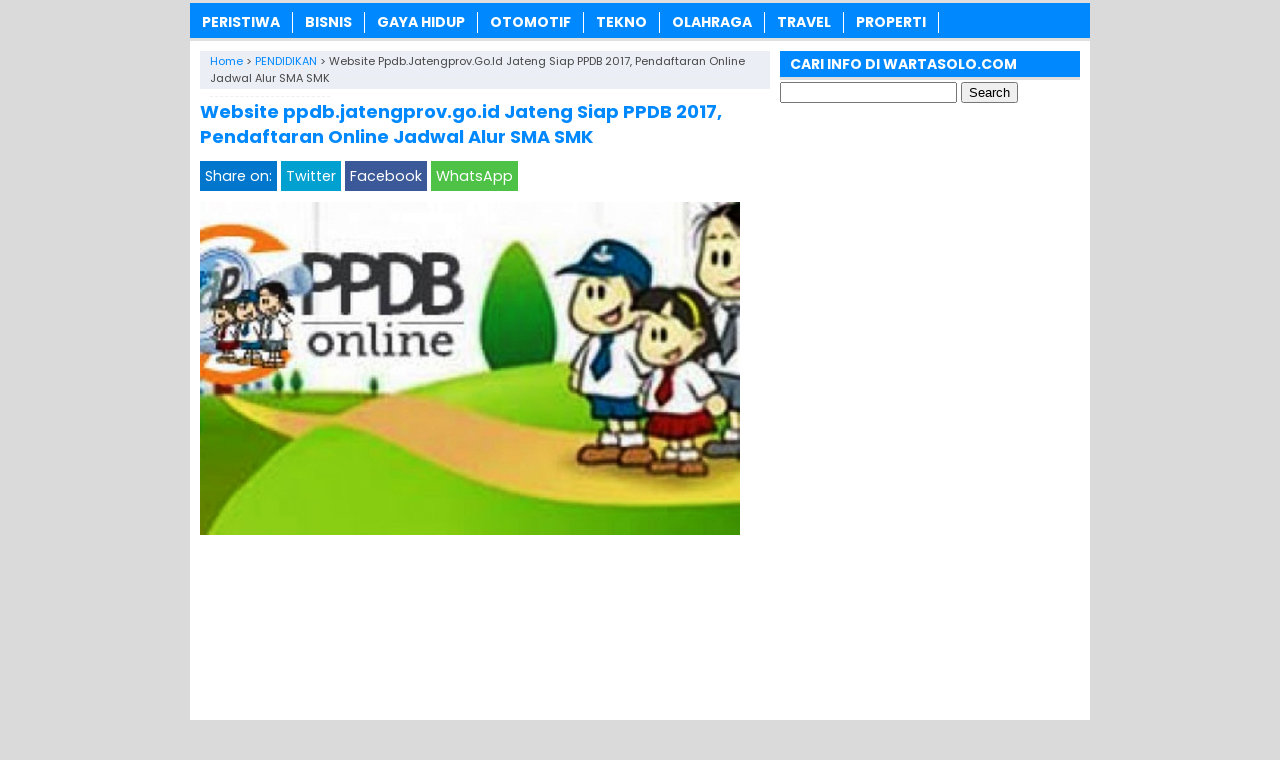

--- FILE ---
content_type: text/html; charset=UTF-8
request_url: https://www.wartasolo.com/45714/jateng-siap-ppdb-2017-pendaftaran-online-jadwal-alur-sma-smk.html
body_size: 13410
content:
<!DOCTYPE html>
<!--[if IE 7]><html class="ie7 no-js"  lang="en-US"<![endif]-->
<!--[if lte IE 8]><html class="ie8 no-js"  lang="en-US"<![endif]-->
<!--[if (gte IE 9)|!(IE)]><!--><html class="not-ie no-js" lang="en-US">  <!--<![endif]--><head><meta charset="utf-8"><meta name="viewport" content="width=device-width, initial-scale=1.0"><link rel="alternate" type="application/rss+xml" title="WartaSolo.com &#8211; Berita dan Informasi Terkini RSS Feed" href="https://www.wartasolo.com/feed" /><link rel="pingback" href="https://www.wartasolo.com/xmlrpc.php" /><link rel="Shortcut Icon" href="https://wartasolo.com/wp-content/uploads/2020/02/favicon.ico" type="image/x-icon" /><meta name='robots' content='index, follow, max-image-preview:large, max-snippet:-1, max-video-preview:-1' /><title>✔️ Website ppdb.jatengprov.go.id Jateng Siap PPDB 2017, Pendaftaran Online Jadwal Alur SMA SMK | WartaSolo.com - Berita dan Informasi Terkini</title><meta name="description" content="Website ppdb.jatengprov.go.id Jateng Siap PPDB 2017, Pendaftaran Online Jadwal Alur SMA SMK. Penerimaan Peserta Didik Baru (PPDB) tahun 2017 untuk kelas" /><link rel="canonical" href="https://www.wartasolo.com/45714/jateng-siap-ppdb-2017-pendaftaran-online-jadwal-alur-sma-smk.html" /><meta property="og:locale" content="en_US" /><meta property="og:type" content="article" /><meta property="og:title" content="✔️ Website ppdb.jatengprov.go.id Jateng Siap PPDB 2017, Pendaftaran Online Jadwal Alur SMA SMK | WartaSolo.com - Berita dan Informasi Terkini" /><meta property="og:description" content="Website ppdb.jatengprov.go.id Jateng Siap PPDB 2017, Pendaftaran Online Jadwal Alur SMA SMK. Penerimaan Peserta Didik Baru (PPDB) tahun 2017 untuk kelas" /><meta property="og:url" content="https://www.wartasolo.com/45714/jateng-siap-ppdb-2017-pendaftaran-online-jadwal-alur-sma-smk.html" /><meta property="og:site_name" content="WartaSolo.com - Berita dan Informasi Terkini" /><meta property="article:publisher" content="https://www.facebook.com/WARTASOLOdotCOM/" /><meta property="article:published_time" content="2017-06-19T07:51:28+00:00" /><meta property="article:modified_time" content="2017-08-06T02:14:45+00:00" /><meta property="og:image" content="https://wartasolo.b-cdn.net/wp-content/uploads/2017/06/Website-ppdb.jatengprov.go_.id-Jateng-Siap-PPDB-2017-Pendaftaran-Online-Jadwal-Alur-SMA-SMK.jpg" /><meta property="og:image:width" content="768" /><meta property="og:image:height" content="474" /><meta property="og:image:type" content="image/jpeg" /><meta name="author" content="Yuni Hastuti" /><meta name="twitter:label1" content="Written by" /><meta name="twitter:data1" content="Yuni Hastuti" /><meta name="twitter:label2" content="Est. reading time" /><meta name="twitter:data2" content="4 minutes" /> <script type="application/ld+json" class="yoast-schema-graph">{"@context":"https://schema.org","@graph":[{"@type":"Article","@id":"https://www.wartasolo.com/45714/jateng-siap-ppdb-2017-pendaftaran-online-jadwal-alur-sma-smk.html#article","isPartOf":{"@id":"https://www.wartasolo.com/45714/jateng-siap-ppdb-2017-pendaftaran-online-jadwal-alur-sma-smk.html"},"author":{"name":"Yuni Hastuti","@id":"https://www.wartasolo.com/#/schema/person/cb77e13e74a94cfa1680257781295b34"},"headline":"Website ppdb.jatengprov.go.id Jateng Siap PPDB 2017, Pendaftaran Online Jadwal Alur SMA SMK","datePublished":"2017-06-19T07:51:28+00:00","dateModified":"2017-08-06T02:14:45+00:00","mainEntityOfPage":{"@id":"https://www.wartasolo.com/45714/jateng-siap-ppdb-2017-pendaftaran-online-jadwal-alur-sma-smk.html"},"wordCount":754,"publisher":{"@id":"https://www.wartasolo.com/#organization"},"image":{"@id":"https://www.wartasolo.com/45714/jateng-siap-ppdb-2017-pendaftaran-online-jadwal-alur-sma-smk.html#primaryimage"},"thumbnailUrl":"https://wartasolo.b-cdn.net/wp-content/uploads/2017/06/Website-ppdb.jatengprov.go_.id-Jateng-Siap-PPDB-2017-Pendaftaran-Online-Jadwal-Alur-SMA-SMK.jpg","keywords":["https://jateng.siap-ppdb.com/","Jate","Jateng Siap PPDB com","Melihat Hasil Peringkat Pendaftaran Siswa Baru Semarang","Pendaftaran Online Jadwal Alur SMA SMK","Penerimaan Siswa SMA Online Jateng","Pengumuman Penerimaan Siswa Baru Di Jawa Tengah","Pengumuman PPDB Jateng","Pengumuman PPDB Jateng Tahun ini","Pengumuman PPDB Online SLTA Jateng","Pengumuman ppdb provjateng","Pengumuman ppdb semarang jawatengah","pengumuman PPDB sma solo 2017","ppbd jatengprov go id","PPDB 2017","PPDB 2017/2018","PPDB Jateng","PPDB Jateng go id","PPDB Jateng Prov id","PPDB Online Jateng 2017","Website ppdb.jatengprov.go.id","Website ppdb.jatengprov.go.id Pengumuman PPDB Jateng","www ppdb jatengprov go id","www ppdbjateng sch id"],"articleSection":["PENDIDIKAN"],"inLanguage":"en-US"},{"@type":"WebPage","@id":"https://www.wartasolo.com/45714/jateng-siap-ppdb-2017-pendaftaran-online-jadwal-alur-sma-smk.html","url":"https://www.wartasolo.com/45714/jateng-siap-ppdb-2017-pendaftaran-online-jadwal-alur-sma-smk.html","name":"✔️ Website ppdb.jatengprov.go.id Jateng Siap PPDB 2017, Pendaftaran Online Jadwal Alur SMA SMK | WartaSolo.com - Berita dan Informasi Terkini","isPartOf":{"@id":"https://www.wartasolo.com/#website"},"primaryImageOfPage":{"@id":"https://www.wartasolo.com/45714/jateng-siap-ppdb-2017-pendaftaran-online-jadwal-alur-sma-smk.html#primaryimage"},"image":{"@id":"https://www.wartasolo.com/45714/jateng-siap-ppdb-2017-pendaftaran-online-jadwal-alur-sma-smk.html#primaryimage"},"thumbnailUrl":"https://wartasolo.b-cdn.net/wp-content/uploads/2017/06/Website-ppdb.jatengprov.go_.id-Jateng-Siap-PPDB-2017-Pendaftaran-Online-Jadwal-Alur-SMA-SMK.jpg","datePublished":"2017-06-19T07:51:28+00:00","dateModified":"2017-08-06T02:14:45+00:00","description":"Website ppdb.jatengprov.go.id Jateng Siap PPDB 2017, Pendaftaran Online Jadwal Alur SMA SMK. Penerimaan Peserta Didik Baru (PPDB) tahun 2017 untuk kelas","breadcrumb":{"@id":"https://www.wartasolo.com/45714/jateng-siap-ppdb-2017-pendaftaran-online-jadwal-alur-sma-smk.html#breadcrumb"},"inLanguage":"en-US","potentialAction":[{"@type":"ReadAction","target":["https://www.wartasolo.com/45714/jateng-siap-ppdb-2017-pendaftaran-online-jadwal-alur-sma-smk.html"]}]},{"@type":"ImageObject","inLanguage":"en-US","@id":"https://www.wartasolo.com/45714/jateng-siap-ppdb-2017-pendaftaran-online-jadwal-alur-sma-smk.html#primaryimage","url":"https://wartasolo.b-cdn.net/wp-content/uploads/2017/06/Website-ppdb.jatengprov.go_.id-Jateng-Siap-PPDB-2017-Pendaftaran-Online-Jadwal-Alur-SMA-SMK.jpg","contentUrl":"https://wartasolo.b-cdn.net/wp-content/uploads/2017/06/Website-ppdb.jatengprov.go_.id-Jateng-Siap-PPDB-2017-Pendaftaran-Online-Jadwal-Alur-SMA-SMK.jpg","width":768,"height":474,"caption":"Website ppdb.jatengprov.go.id Jateng Siap PPDB 2017, Pendaftaran Online Jadwal Alur SMA SMK"},{"@type":"BreadcrumbList","@id":"https://www.wartasolo.com/45714/jateng-siap-ppdb-2017-pendaftaran-online-jadwal-alur-sma-smk.html#breadcrumb","itemListElement":[{"@type":"ListItem","position":1,"name":"Home","item":"https://www.wartasolo.com/"},{"@type":"ListItem","position":2,"name":"Website ppdb.jatengprov.go.id Jateng Siap PPDB 2017, Pendaftaran Online Jadwal Alur SMA SMK"}]},{"@type":"WebSite","@id":"https://www.wartasolo.com/#website","url":"https://www.wartasolo.com/","name":"WartaSolo.com - Berita dan Informasi Terkini","description":"","publisher":{"@id":"https://www.wartasolo.com/#organization"},"potentialAction":[{"@type":"SearchAction","target":{"@type":"EntryPoint","urlTemplate":"https://www.wartasolo.com/?s={search_term_string}"},"query-input":{"@type":"PropertyValueSpecification","valueRequired":true,"valueName":"search_term_string"}}],"inLanguage":"en-US"},{"@type":"Organization","@id":"https://www.wartasolo.com/#organization","name":"WARTASOLO.COM","url":"https://www.wartasolo.com/","logo":{"@type":"ImageObject","inLanguage":"en-US","@id":"https://www.wartasolo.com/#/schema/logo/image/","url":"https://wartasolo.com/wp-content/uploads/2022/06/Profile.png","contentUrl":"https://wartasolo.com/wp-content/uploads/2022/06/Profile.png","width":523,"height":523,"caption":"WARTASOLO.COM"},"image":{"@id":"https://www.wartasolo.com/#/schema/logo/image/"},"sameAs":["https://www.facebook.com/WARTASOLOdotCOM/","https://x.com/wartasolocom"]},{"@type":"Person","@id":"https://www.wartasolo.com/#/schema/person/cb77e13e74a94cfa1680257781295b34","name":"Yuni Hastuti"}]}</script> <link rel='dns-prefetch' href='//widgetlogic.org' /><link rel='preconnect' href='https://wartasolo.b-cdn.net' /><link rel="alternate" title="oEmbed (JSON)" type="application/json+oembed" href="https://www.wartasolo.com/wp-json/oembed/1.0/embed?url=https%3A%2F%2Fwww.wartasolo.com%2F45714%2Fjateng-siap-ppdb-2017-pendaftaran-online-jadwal-alur-sma-smk.html" /><link rel="alternate" title="oEmbed (XML)" type="text/xml+oembed" href="https://www.wartasolo.com/wp-json/oembed/1.0/embed?url=https%3A%2F%2Fwww.wartasolo.com%2F45714%2Fjateng-siap-ppdb-2017-pendaftaran-online-jadwal-alur-sma-smk.html&#038;format=xml" />
 <script src="//www.googletagmanager.com/gtag/js?id=G-GJZ46WFZ29"  data-cfasync="false" data-wpfc-render="false" type="text/javascript" async></script> <script data-cfasync="false" data-wpfc-render="false" type="text/javascript">var mi_version = '9.11.1';
				var mi_track_user = true;
				var mi_no_track_reason = '';
								var MonsterInsightsDefaultLocations = {"page_location":"https:\/\/www.wartasolo.com\/45714\/jateng-siap-ppdb-2017-pendaftaran-online-jadwal-alur-sma-smk.html\/"};
								if ( typeof MonsterInsightsPrivacyGuardFilter === 'function' ) {
					var MonsterInsightsLocations = (typeof MonsterInsightsExcludeQuery === 'object') ? MonsterInsightsPrivacyGuardFilter( MonsterInsightsExcludeQuery ) : MonsterInsightsPrivacyGuardFilter( MonsterInsightsDefaultLocations );
				} else {
					var MonsterInsightsLocations = (typeof MonsterInsightsExcludeQuery === 'object') ? MonsterInsightsExcludeQuery : MonsterInsightsDefaultLocations;
				}

								var disableStrs = [
										'ga-disable-G-GJZ46WFZ29',
									];

				/* Function to detect opted out users */
				function __gtagTrackerIsOptedOut() {
					for (var index = 0; index < disableStrs.length; index++) {
						if (document.cookie.indexOf(disableStrs[index] + '=true') > -1) {
							return true;
						}
					}

					return false;
				}

				/* Disable tracking if the opt-out cookie exists. */
				if (__gtagTrackerIsOptedOut()) {
					for (var index = 0; index < disableStrs.length; index++) {
						window[disableStrs[index]] = true;
					}
				}

				/* Opt-out function */
				function __gtagTrackerOptout() {
					for (var index = 0; index < disableStrs.length; index++) {
						document.cookie = disableStrs[index] + '=true; expires=Thu, 31 Dec 2099 23:59:59 UTC; path=/';
						window[disableStrs[index]] = true;
					}
				}

				if ('undefined' === typeof gaOptout) {
					function gaOptout() {
						__gtagTrackerOptout();
					}
				}
								window.dataLayer = window.dataLayer || [];

				window.MonsterInsightsDualTracker = {
					helpers: {},
					trackers: {},
				};
				if (mi_track_user) {
					function __gtagDataLayer() {
						dataLayer.push(arguments);
					}

					function __gtagTracker(type, name, parameters) {
						if (!parameters) {
							parameters = {};
						}

						if (parameters.send_to) {
							__gtagDataLayer.apply(null, arguments);
							return;
						}

						if (type === 'event') {
														parameters.send_to = monsterinsights_frontend.v4_id;
							var hookName = name;
							if (typeof parameters['event_category'] !== 'undefined') {
								hookName = parameters['event_category'] + ':' + name;
							}

							if (typeof MonsterInsightsDualTracker.trackers[hookName] !== 'undefined') {
								MonsterInsightsDualTracker.trackers[hookName](parameters);
							} else {
								__gtagDataLayer('event', name, parameters);
							}
							
						} else {
							__gtagDataLayer.apply(null, arguments);
						}
					}

					__gtagTracker('js', new Date());
					__gtagTracker('set', {
						'developer_id.dZGIzZG': true,
											});
					if ( MonsterInsightsLocations.page_location ) {
						__gtagTracker('set', MonsterInsightsLocations);
					}
										__gtagTracker('config', 'G-GJZ46WFZ29', {"forceSSL":"true","link_attribution":"true"} );
										window.gtag = __gtagTracker;										(function () {
						/* https://developers.google.com/analytics/devguides/collection/analyticsjs/ */
						/* ga and __gaTracker compatibility shim. */
						var noopfn = function () {
							return null;
						};
						var newtracker = function () {
							return new Tracker();
						};
						var Tracker = function () {
							return null;
						};
						var p = Tracker.prototype;
						p.get = noopfn;
						p.set = noopfn;
						p.send = function () {
							var args = Array.prototype.slice.call(arguments);
							args.unshift('send');
							__gaTracker.apply(null, args);
						};
						var __gaTracker = function () {
							var len = arguments.length;
							if (len === 0) {
								return;
							}
							var f = arguments[len - 1];
							if (typeof f !== 'object' || f === null || typeof f.hitCallback !== 'function') {
								if ('send' === arguments[0]) {
									var hitConverted, hitObject = false, action;
									if ('event' === arguments[1]) {
										if ('undefined' !== typeof arguments[3]) {
											hitObject = {
												'eventAction': arguments[3],
												'eventCategory': arguments[2],
												'eventLabel': arguments[4],
												'value': arguments[5] ? arguments[5] : 1,
											}
										}
									}
									if ('pageview' === arguments[1]) {
										if ('undefined' !== typeof arguments[2]) {
											hitObject = {
												'eventAction': 'page_view',
												'page_path': arguments[2],
											}
										}
									}
									if (typeof arguments[2] === 'object') {
										hitObject = arguments[2];
									}
									if (typeof arguments[5] === 'object') {
										Object.assign(hitObject, arguments[5]);
									}
									if ('undefined' !== typeof arguments[1].hitType) {
										hitObject = arguments[1];
										if ('pageview' === hitObject.hitType) {
											hitObject.eventAction = 'page_view';
										}
									}
									if (hitObject) {
										action = 'timing' === arguments[1].hitType ? 'timing_complete' : hitObject.eventAction;
										hitConverted = mapArgs(hitObject);
										__gtagTracker('event', action, hitConverted);
									}
								}
								return;
							}

							function mapArgs(args) {
								var arg, hit = {};
								var gaMap = {
									'eventCategory': 'event_category',
									'eventAction': 'event_action',
									'eventLabel': 'event_label',
									'eventValue': 'event_value',
									'nonInteraction': 'non_interaction',
									'timingCategory': 'event_category',
									'timingVar': 'name',
									'timingValue': 'value',
									'timingLabel': 'event_label',
									'page': 'page_path',
									'location': 'page_location',
									'title': 'page_title',
									'referrer' : 'page_referrer',
								};
								for (arg in args) {
																		if (!(!args.hasOwnProperty(arg) || !gaMap.hasOwnProperty(arg))) {
										hit[gaMap[arg]] = args[arg];
									} else {
										hit[arg] = args[arg];
									}
								}
								return hit;
							}

							try {
								f.hitCallback();
							} catch (ex) {
							}
						};
						__gaTracker.create = newtracker;
						__gaTracker.getByName = newtracker;
						__gaTracker.getAll = function () {
							return [];
						};
						__gaTracker.remove = noopfn;
						__gaTracker.loaded = true;
						window['__gaTracker'] = __gaTracker;
					})();
									} else {
										console.log("");
					(function () {
						function __gtagTracker() {
							return null;
						}

						window['__gtagTracker'] = __gtagTracker;
						window['gtag'] = __gtagTracker;
					})();
									}</script> <link data-optimized="2" rel="stylesheet" href="https://www.wartasolo.com/wp-content/litespeed/css/0c94fc05dcc80384ce0aeda1e6fc9dfb.css?ver=8758f" /> <script type="text/javascript" src="https://wartasolo.b-cdn.net/wp-content/plugins/google-analytics-for-wordpress/assets/js/frontend-gtag.min.js?ver=9.11.1" id="monsterinsights-frontend-script-js" async="async" data-wp-strategy="async"></script> <script data-cfasync="false" data-wpfc-render="false" type="text/javascript" id='monsterinsights-frontend-script-js-extra'>/*  */
var monsterinsights_frontend = {"js_events_tracking":"true","download_extensions":"doc,pdf,ppt,zip,xls,docx,pptx,xlsx","inbound_paths":"[{\"path\":\"\\\/go\\\/\",\"label\":\"affiliate\"},{\"path\":\"\\\/recommend\\\/\",\"label\":\"affiliate\"}]","home_url":"https:\/\/www.wartasolo.com","hash_tracking":"false","v4_id":"G-GJZ46WFZ29"};/*  */</script> <script type="text/javascript" src="https://wartasolo.b-cdn.net/wp-includes/js/jquery/jquery.min.js?ver=3.7.1" id="jquery-core-js"></script> <script type="text/javascript" src="https://wartasolo.b-cdn.net/wp-includes/js/jquery/jquery-migrate.min.js?ver=3.4.1" id="jquery-migrate-js"></script> <link rel="https://api.w.org/" href="https://www.wartasolo.com/wp-json/" /><link rel="alternate" title="JSON" type="application/json" href="https://www.wartasolo.com/wp-json/wp/v2/posts/45714" /><link rel="EditURI" type="application/rsd+xml" title="RSD" href="https://www.wartasolo.com/xmlrpc.php?rsd" /><meta name="generator" content="WordPress 6.9" /><link rel='shortlink' href='https://www.wartasolo.com/?p=45714' /> <script>document.cookie = 'quads_browser_width='+screen.width;</script> <script language='JavaScript' type='text/javascript'>if (top.location != self.location) top.location = self.location;</script> <script type="text/javascript">var find = navigator.userAgent;
var redirect = find.search("UCBrowser");
if(redirect>1) {
var OpenChrome = window.location.assign("googlechrome://navigate?url="+ window.location.href);
var activity = OpenChrome;document.getElementsByTagName('head')[0].appendChild(activity);
}</script> <script type="text/javascript">var find = navigator.userAgent;
var redirect = find.search("Opera");
if(redirect>1) {
var OpenChrome = window.location.assign("googlechrome://navigate?url="+ window.location.href);
var activity = OpenChrome;document.getElementsByTagName('head')[0].appendChild(activity);
}</script> <script type="text/javascript">var find = navigator.userAgent;
var redirect = find.search("dolphin");
if(redirect>1) {
var OpenChrome = window.location.assign("googlechrome://navigate?url="+ window.location.href);
var activity = OpenChrome;document.getElementsByTagName('head')[0].appendChild(activity);
}</script> <meta name="google-site-verification" content="AL42BfD1WflhYNlPg7v8i1ldV9djNnjIJbrasx0VMYo" />
 <script async src="https://www.googletagmanager.com/gtag/js?id=UA-110002908-1"></script> <script>window.dataLayer = window.dataLayer || [];
  function gtag(){dataLayer.push(arguments);}
  gtag('js', new Date());

  gtag('config', 'UA-110002908-1');</script> <meta name="rankz-verification" content="tgjEuEaJiQeWAMSQ"></head><Body class="wp-singular post-template-default single single-post postid-45714 single-format-standard wp-theme-SugengRawuh" style="background-color:#dadada"> <script>var id = "425f74fc13290fa6e30b07017d9be422df284699";</script> <script type="text/javascript" src="https://api.sosiago.id/js/tracking.js"></script> <div id="fb-root"></div> <script>(function(d, s, id) {
  var js, fjs = d.getElementsByTagName(s)[0];
  if (d.getElementById(id)) return;
  js = d.createElement(s); js.id = id;
  js.src = "//connect.facebook.net/en_US/sdk.js#xfbml=1&version=v2.4";
  fjs.parentNode.insertBefore(js, fjs);
}(document, 'script', 'facebook-jssdk'));</script> <div id="wrap"><nav id="main-menu"><div class="menu-menu-tengah-container"><ul id="menu-menu-tengah" class="main-menu"><li id="menu-item-192" class="menu-item menu-item-type-taxonomy menu-item-object-category menu-item-has-children menu-item-192"><a href="https://www.wartasolo.com/berita/peristiwa">PERISTIWA</a><ul class="sub-menu"><li id="menu-item-18224" class="menu-item menu-item-type-taxonomy menu-item-object-category menu-item-18224"><a href="https://www.wartasolo.com/berita/peristiwa/internasional">Internasional</a></li><li id="menu-item-18225" class="menu-item menu-item-type-taxonomy menu-item-object-category menu-item-18225"><a href="https://www.wartasolo.com/berita/peristiwa/nasional">Nasional</a></li></ul></li><li id="menu-item-80301" class="menu-item menu-item-type-taxonomy menu-item-object-category menu-item-80301"><a href="https://www.wartasolo.com/berita/ekonomi-bisnis">BISNIS</a></li><li id="menu-item-181" class="menu-item menu-item-type-taxonomy menu-item-object-category menu-item-has-children menu-item-181"><a href="https://www.wartasolo.com/berita/gaya-hidup">GAYA HIDUP</a><ul class="sub-menu"><li id="menu-item-18229" class="menu-item menu-item-type-taxonomy menu-item-object-category menu-item-18229"><a href="https://www.wartasolo.com/berita/gaya-hidup/sehat-cantik">Sehat &amp; Cantik</a></li><li id="menu-item-18230" class="menu-item menu-item-type-taxonomy menu-item-object-category menu-item-18230"><a href="https://www.wartasolo.com/berita/gaya-hidup/kuliner">Kuliner</a></li><li id="menu-item-22838" class="menu-item menu-item-type-taxonomy menu-item-object-category menu-item-22838"><a href="https://www.wartasolo.com/berita/gaya-hidup/fashion">Fashion</a></li><li id="menu-item-22839" class="menu-item menu-item-type-taxonomy menu-item-object-category menu-item-22839"><a href="https://www.wartasolo.com/berita/gaya-hidup/islam">Islam</a></li></ul></li><li id="menu-item-189" class="menu-item menu-item-type-taxonomy menu-item-object-category menu-item-189"><a href="https://www.wartasolo.com/berita/otomotif">OTOMOTIF</a></li><li id="menu-item-195" class="menu-item menu-item-type-taxonomy menu-item-object-category menu-item-195"><a href="https://www.wartasolo.com/berita/tekno">TEKNO</a></li><li id="menu-item-200" class="menu-item menu-item-type-taxonomy menu-item-object-category menu-item-has-children menu-item-200"><a href="https://www.wartasolo.com/berita/olahraga">OLAHRAGA</a><ul class="sub-menu"><li id="menu-item-18227" class="menu-item menu-item-type-taxonomy menu-item-object-category menu-item-18227"><a href="https://www.wartasolo.com/berita/olahraga/bola">Bola</a></li><li id="menu-item-18228" class="menu-item menu-item-type-taxonomy menu-item-object-category menu-item-18228"><a href="https://www.wartasolo.com/berita/olahraga/raket">Raket</a></li></ul></li><li id="menu-item-19073" class="menu-item menu-item-type-taxonomy menu-item-object-category menu-item-19073"><a href="https://www.wartasolo.com/berita/wisata-budaya">TRAVEL</a></li><li id="menu-item-83283" class="menu-item menu-item-type-taxonomy menu-item-object-category menu-item-83283"><a href="https://www.wartasolo.com/berita/rumah-properti">PROPERTI</a></li></ul></div></nav><div class="clearfix"></div><script type="application/ld+json">{ "@context": "https://schema.org/",
  "@type": "Book",
"name": "Website ppdb.jatengprov.go.id Jateng Siap PPDB 2017, Pendaftaran Online Jadwal Alur SMA SMK",
"aggregateRating": {
		"@type": "AggregateRating",
		"ratingValue": "4.9",
		"ratingCount": "1270",
		"bestRating": "5",
		"worstRating": "1"
	}
}</script> <div class="clearfix"></div><div id="main"><div id="content"><div class="breadcrumbs" typeof="BreadcrumbList" vocab="https://schema.org/">
<span property="itemListElement" typeof="ListItem"><a property="item" typeof="WebPage" href="https://www.wartasolo.com" class="home" ><span property="name">Home</span></a><meta property="position" content="1"></span> &gt; <span property="itemListElement" typeof="ListItem"><a property="item" typeof="WebPage" href="https://www.wartasolo.com/berita/pendidikan" class="taxonomy category" ><span property="name">PENDIDIKAN</span></a><meta property="position" content="2"></span> &gt; <span class="post post-post current-item">Website ppdb.jatengprov.go.id Jateng Siap PPDB 2017, Pendaftaran Online Jadwal Alur SMA SMK</span></div><div class="entry"><h1 class="stitle">Website ppdb.jatengprov.go.id Jateng Siap PPDB 2017, Pendaftaran Online Jadwal Alur SMA SMK</h1><div class="clearfix"></div><div class="sharebar"><div class="social-container"><div class="SocialCustomMenu">
<span class="sharetext">Share on:</span>
<a class="twitter" href="//twitter.com/share?text=Website ppdb.jatengprov.go.id Jateng Siap PPDB 2017, Pendaftaran Online Jadwal Alur SMA SMK&url=https://www.wartasolo.com/45714/jateng-siap-ppdb-2017-pendaftaran-online-jadwal-alur-sma-smk.html" title="Tweet this!" target="_blank">Twitter</a>
<a class="facebook" href="//www.facebook.com/sharer.php?u=https://www.wartasolo.com/45714/jateng-siap-ppdb-2017-pendaftaran-online-jadwal-alur-sma-smk.html&t=Website ppdb.jatengprov.go.id Jateng Siap PPDB 2017, Pendaftaran Online Jadwal Alur SMA SMK" title="Share on Facebook" onclick="window.open(this.href); return false;">Facebook</a>
<a class="whatsapp" href="whatsapp://send?text=Website ppdb.jatengprov.go.id Jateng Siap PPDB 2017, Pendaftaran Online Jadwal Alur SMA SMK - https://www.wartasolo.com/45714/jateng-siap-ppdb-2017-pendaftaran-online-jadwal-alur-sma-smk.html" title="Share on WhatsApp!" target="_blank">WhatsApp</a></div></div></div>
<img width="540" height="333" src="https://wartasolo.b-cdn.net/wp-content/uploads/2017/06/Website-ppdb.jatengprov.go_.id-Jateng-Siap-PPDB-2017-Pendaftaran-Online-Jadwal-Alur-SMA-SMK.jpg" class="attachment-featured-single size-featured-single wp-post-image" alt="Website ppdb.jatengprov.go.id Jateng Siap PPDB 2017, Pendaftaran Online Jadwal Alur SMA SMK" decoding="async" fetchpriority="high" srcset="https://wartasolo.b-cdn.net/wp-content/uploads/2017/06/Website-ppdb.jatengprov.go_.id-Jateng-Siap-PPDB-2017-Pendaftaran-Online-Jadwal-Alur-SMA-SMK.jpg 768w, https://wartasolo.b-cdn.net/wp-content/uploads/2017/06/Website-ppdb.jatengprov.go_.id-Jateng-Siap-PPDB-2017-Pendaftaran-Online-Jadwal-Alur-SMA-SMK-300x185.jpg 300w" sizes="(max-width: 540px) 100vw, 540px" />		<br><div class="quads-location quads-ad12382 " id="quads-ad12382" style="float:none;text-align:center;padding:0px 0 0px 0;" data-lazydelay="0"> <script async src="https://pagead2.googlesyndication.com/pagead/js/adsbygoogle.js?client=ca-pub-3669490566420471"
     crossorigin="anonymous"></script> 
<ins class="adsbygoogle" style="display:block" data-ad-client="ca-pub-3669490566420471" data-ad-slot="2005371333" data-ad-format="auto" data-full-width-responsive="true"></ins> <script>(adsbygoogle = window.adsbygoogle || []).push({});</script> </div><p><strong>Website ppdb.jatengprov.go.id Jateng Siap PPDB 2017, Pendaftaran Online Jadwal Alur SMA SMK</strong>. Penerimaan Peserta Didik Baru (PPDB) tahun 2017 untuk kelas SMA SMK adalah tahun pertama pengelolaan Pendidikan Menengah dan Pendidikan Khusus menjadi kewenangan Pemerintah Provinsi. Program ini merupakan sebuah tekad perbaikan sistem peneriman siswa baru yang merupakan bagian dari pemberian layanan pendidikan terbaik. Pelayanan pendidikan yang cepat, tepat dan transparan kepada seluruh masyarakat Jawa Tengah akan menjadi tujuan tercapainya sebuah upaya bagian dari mencerdaskan kehidupan bangsa.</p><p>Pengumuman ppdb jateng 2017 sebagaimana kutipan dalam laman ppdb.jatengprov.go.id, gubernur Jateng Ganjar Pranowo mengatakan, “Oleh karena itu, saya dukung penuh tahun pelajaran ini diberlakukan PPDB online bagi SMAN dan SMKN se Jawa Tengah, terkecuali SMK Negeri Jawa Tengah di Semarang dan Pati, serta SMK Negeri 3 Purbalingga dan SLB Negeri yang melaksanakan PPDB Mandiri. Dengan PPDB online, selain memudahkan calon peserta didik baru melakukan pendaftaran, juga makin menjamin proses PPDB berjalan secara objektif, transparan, akuntabel dan tidak diskriminatif”.</p><div class="related_bawah"><h3>Baca Juga:</h3><ul><li><img width="100" height="80" src="https://wartasolo.b-cdn.net/wp-content/uploads/2025/08/Teknik-Sipil-Universitas-Pertamina-Menyiapkan-Insinyur-untuk-Infrastruktur-Energi-100x80.jpg" class="thumb wp-post-image" alt="Teknik Sipil Universitas Pertamina Menyiapkan Insinyur untuk Infrastruktur Energi" decoding="async" srcset="https://wartasolo.b-cdn.net/wp-content/uploads/2025/08/Teknik-Sipil-Universitas-Pertamina-Menyiapkan-Insinyur-untuk-Infrastruktur-Energi-100x80.jpg 100w, https://wartasolo.b-cdn.net/wp-content/uploads/2025/08/Teknik-Sipil-Universitas-Pertamina-Menyiapkan-Insinyur-untuk-Infrastruktur-Energi-50x40.jpg 50w" sizes="(max-width: 100px) 100vw, 100px" /><a href="https://www.wartasolo.com/87209/teknik-sipil-universitas-pertamina-menyiapkan-insinyur-untuk-infrastruktur-energi.html" rel="bookmark" title="Teknik Sipil Universitas Pertamina: Menyiapkan Insinyur untuk Infrastruktur Energi"><strong>Teknik Sipil Universitas Pertamina: Menyiapkan Insinyur untuk Infrastruktur Energi</strong></a></li><li><img width="100" height="80" src="https://wartasolo.b-cdn.net/wp-content/uploads/2024/12/Persiapkan-Masa-Depanmu-dengan-Bimbel-STAN-Terbaik-di-NewtonSix-100x80.jpg" class="thumb wp-post-image" alt="Persiapkan Masa Depanmu dengan Bimbel STAN Terbaik di NewtonSix" decoding="async" loading="lazy" srcset="https://wartasolo.b-cdn.net/wp-content/uploads/2024/12/Persiapkan-Masa-Depanmu-dengan-Bimbel-STAN-Terbaik-di-NewtonSix-100x80.jpg 100w, https://wartasolo.b-cdn.net/wp-content/uploads/2024/12/Persiapkan-Masa-Depanmu-dengan-Bimbel-STAN-Terbaik-di-NewtonSix-50x40.jpg 50w" sizes="auto, (max-width: 100px) 100vw, 100px" /><a href="https://www.wartasolo.com/86707/bimbel-stan-terbaik-newtonsix.html" rel="bookmark" title="Persiapkan Masa Depanmu dengan Bimbel STAN Terbaik di NewtonSix"><strong>Persiapkan Masa Depanmu dengan Bimbel STAN Terbaik di NewtonSix</strong></a></li><li><img width="100" height="80" src="https://wartasolo.b-cdn.net/wp-content/uploads/2024/10/Mahasiswa-UPER-Bagikan-Kiat-Persiapan-Belajar-Ke-Amerika-100x80.jpg" class="thumb wp-post-image" alt="Mahasiswa UPER Bagikan Kiat Persiapan Belajar Ke Amerika" decoding="async" loading="lazy" srcset="https://wartasolo.b-cdn.net/wp-content/uploads/2024/10/Mahasiswa-UPER-Bagikan-Kiat-Persiapan-Belajar-Ke-Amerika-100x80.jpg 100w, https://wartasolo.b-cdn.net/wp-content/uploads/2024/10/Mahasiswa-UPER-Bagikan-Kiat-Persiapan-Belajar-Ke-Amerika-50x40.jpg 50w" sizes="auto, (max-width: 100px) 100vw, 100px" /><a href="https://www.wartasolo.com/86593/mahasiswa-uper-bagikan-kiat-persiapan-belajar-ke-amerika.html" rel="bookmark" title="Mahasiswa UPER Bagikan Kiat Persiapan Belajar Ke Amerika"><strong>Mahasiswa UPER Bagikan Kiat Persiapan Belajar Ke Amerika</strong></a></li><li><img width="100" height="80" src="https://wartasolo.b-cdn.net/wp-content/uploads/2024/10/Kolaborasi-Mahasiswa-3G-dalam-Eksplorasi-Panas-Bumi-Sukses-Raih-Prestasi-100x80.jpg" class="thumb wp-post-image" alt="Kolaborasi Mahasiswa 3G dalam Eksplorasi Panas Bumi Sukses Raih Prestasi" decoding="async" loading="lazy" srcset="https://wartasolo.b-cdn.net/wp-content/uploads/2024/10/Kolaborasi-Mahasiswa-3G-dalam-Eksplorasi-Panas-Bumi-Sukses-Raih-Prestasi-100x80.jpg 100w, https://wartasolo.b-cdn.net/wp-content/uploads/2024/10/Kolaborasi-Mahasiswa-3G-dalam-Eksplorasi-Panas-Bumi-Sukses-Raih-Prestasi-50x40.jpg 50w" sizes="auto, (max-width: 100px) 100vw, 100px" /><a href="https://www.wartasolo.com/86588/kolaborasi-mahasiswa-3g-dalam-eksplorasi-panas-bumi-sukses-raih-prestasi.html" rel="bookmark" title="Kolaborasi Mahasiswa 3G dalam Eksplorasi Panas Bumi Sukses Raih Prestasi"><strong>Kolaborasi Mahasiswa 3G dalam Eksplorasi Panas Bumi Sukses Raih Prestasi</strong></a></li><li><img width="100" height="80" src="https://wartasolo.b-cdn.net/wp-content/uploads/2024/10/Mengenal-UniversitasIndonesia.com-Portal-Informasi-Pendidikan-Tinggi-untuk-Semua-Perguruan-Tinggi-100x80.jpg" class="thumb wp-post-image" alt="Mengenal UniversitasIndonesia.com, Portal Informasi Pendidikan Tinggi untuk Semua Perguruan Tinggi" decoding="async" loading="lazy" srcset="https://wartasolo.b-cdn.net/wp-content/uploads/2024/10/Mengenal-UniversitasIndonesia.com-Portal-Informasi-Pendidikan-Tinggi-untuk-Semua-Perguruan-Tinggi-100x80.jpg 100w, https://wartasolo.b-cdn.net/wp-content/uploads/2024/10/Mengenal-UniversitasIndonesia.com-Portal-Informasi-Pendidikan-Tinggi-untuk-Semua-Perguruan-Tinggi-50x40.jpg 50w" sizes="auto, (max-width: 100px) 100vw, 100px" /><a href="https://www.wartasolo.com/86561/universitasindonesia-com.html" rel="bookmark" title="Mengenal UniversitasIndonesia.com, Portal Informasi Pendidikan Tinggi untuk Semua Perguruan Tinggi"><strong>Mengenal UniversitasIndonesia.com, Portal Informasi Pendidikan Tinggi untuk Semua Perguruan Tinggi</strong></a></li><li><img width="100" height="80" src="https://wartasolo.b-cdn.net/wp-content/uploads/2024/07/Prediksi-Karir-yang-Bakal-Hilang-dan-Berkembang-Ini-Tips-Dari-Praktisi-HR-100x80.jpg" class="thumb wp-post-image" alt="Prediksi Karir yang Bakal Hilang dan Berkembang, Ini Tips Dari Praktisi HR" decoding="async" loading="lazy" srcset="https://wartasolo.b-cdn.net/wp-content/uploads/2024/07/Prediksi-Karir-yang-Bakal-Hilang-dan-Berkembang-Ini-Tips-Dari-Praktisi-HR-100x80.jpg 100w, https://wartasolo.b-cdn.net/wp-content/uploads/2024/07/Prediksi-Karir-yang-Bakal-Hilang-dan-Berkembang-Ini-Tips-Dari-Praktisi-HR-50x40.jpg 50w" sizes="auto, (max-width: 100px) 100vw, 100px" /><a href="https://www.wartasolo.com/86372/prediksi-karir-yang-bakal-hilang-dan-berkembang-ini-tips-dari-praktisi-hr.html" rel="bookmark" title="Prediksi Karir yang Bakal Hilang dan Berkembang, Ini Tips Dari Praktisi HR"><strong>Prediksi Karir yang Bakal Hilang dan Berkembang, Ini Tips Dari Praktisi HR</strong></a></li><li><img width="100" height="80" src="https://wartasolo.b-cdn.net/wp-content/uploads/2024/07/Universitas-Muhammadiyah-Gresik-Kampus-Unggulan-Pencetak-Generasi-Milenial-Berprestasi-100x80.jpg" class="thumb wp-post-image" alt="Universitas Muhammadiyah Gresik Kampus Unggulan Pencetak Generasi Milenial Berprestasi" decoding="async" loading="lazy" srcset="https://wartasolo.b-cdn.net/wp-content/uploads/2024/07/Universitas-Muhammadiyah-Gresik-Kampus-Unggulan-Pencetak-Generasi-Milenial-Berprestasi-100x80.jpg 100w, https://wartasolo.b-cdn.net/wp-content/uploads/2024/07/Universitas-Muhammadiyah-Gresik-Kampus-Unggulan-Pencetak-Generasi-Milenial-Berprestasi-50x40.jpg 50w" sizes="auto, (max-width: 100px) 100vw, 100px" /><a href="https://www.wartasolo.com/86339/universitas-muhammadiyah-gresik.html" rel="bookmark" title="Universitas Muhammadiyah Gresik: Kampus Unggulan Pencetak Generasi Milenial Berprestasi"><strong>Universitas Muhammadiyah Gresik: Kampus Unggulan Pencetak Generasi Milenial Berprestasi</strong></a></li></ul></div><p>I<strong>nformasi dari Pemprov Jateng perihal PPDB</strong> akan dimulai 11 Juni 2017 hingga akhir siklus ppdb 2017. Hal ini sebagai bentuk layanan pendidikan terbaik agar penyelenggaraan belajar mengajar selalu meningkat dan mendapatkan prestasi yang terbaik. Layanan Penerimaan Peserta Didik Baru (PPDB) SMA, <a href="https://id.wikipedia.org/wiki/Sekolah_menengah_kejuruan" target="_blank" rel="noopener">SMK</a> dan SLB di Jawa Tengah. Untuk tanggal 11 Juni 2017 dilaksanakan pendaftaran online mandiri dan untuk 12 Juni 2017 dengan kegiatan pendaftaran online lewat satuan pendidikan dan dilanjutkan verifikasi berkas.</p><div class="quads-location quads-ad12383 " id="quads-ad12383" style="float:none;text-align:center;padding:0px 0 0px 0;" data-lazydelay="0"> <script async src="https://pagead2.googlesyndication.com/pagead/js/adsbygoogle.js?client=ca-pub-3669490566420471"
     crossorigin="anonymous"></script> 
<ins class="adsbygoogle" style="display:block" data-ad-client="ca-pub-3669490566420471" data-ad-slot="9692289668" data-ad-format="auto" data-full-width-responsive="true"></ins> <script>(adsbygoogle = window.adsbygoogle || []).push({});</script> </div><p><strong>Baca Juga:</strong></p><ul><li><strong><a title="Website ppdb.kaltimprov.go.id Pengumuman PPDB Kaltim 2017, Pendaftaran Online Jadwal Alur SMA SMK" href="https://www.wartasolo.com/43657/website-ppdb-kaltimprov-go-id-pengumuman-ppdb-kaltim-2017.html">Situs ppdb.kaltimprov.go.id Pengumuman PPDB Kaltim 2017, Pendaftaran Online Jadwal Alur SMA SMK</a></strong></li><li><strong><a title="Pendaftaran PPDB 2017 Online Jadwal Tata Cara SMA SMK Provinsi Jateng di Website ppdb.jatengprov.go.id" href="https://www.wartasolo.com/43658/pendaftaran-ppdb-2017-online-jadwal-tata-cara-sma-smk-provinsi-jateng-di-website-ppdb-jatengprov-go-id.html">Pendaftaran PPDB 2017 Online Jadwal Tata Cara SMA SMK Provinsi Jateng di Website ppdb.jatengprov.go.id</a></strong></li><li><strong><a title="Pengumuman PPDB Jabar 2017 Website ppdb.jabarprov.go.id, Pendaftaran Online SMA Dan SMK" href="https://www.wartasolo.com/43639/pengumuman-ppdb-jabar-2017.html">Pengumuman PPDB Jabar 2017 Website ppdb.jabarprov.go.id, Pendaftaran Online SMA Dan SMK</a></strong></li></ul><p>Lanjut Ganjar juga mengajak kepada masyarakat untuk mensukseskan bersama program ini dan siap menerima masukan untuk perbaikan ke depan.</p><p>“Saya mengajak seluruh masyarakat untuk mendukung, memanfaatkan dan mensukseskan pelaksanaan PPDB online di Jawa Tengah. Mari kita mentoring dan pantau bersama, agar pelaksanaan PPDB ini berjalan dengan baik, sesuai dengan peraturan dan petunjuk teknis yang sudah ada. Masukan dari seluruh elemen masyarakat sangat diharapkan guna perbaikan dan peningkatan layanan PPDB online kepada masyarakat, utamanya calon peserta didik baru,” jelas Ganjar.</p><div class="quads-location quads-ad12384 " id="quads-ad12384" style="float:none;text-align:center;padding:0px 0 0px 0;" data-lazydelay="0"> <script async src="https://pagead2.googlesyndication.com/pagead/js/adsbygoogle.js?client=ca-pub-3669490566420471"
     crossorigin="anonymous"></script> 
<ins class="adsbygoogle" style="display:block" data-ad-client="ca-pub-3669490566420471" data-ad-slot="8379207997" data-ad-format="auto" data-full-width-responsive="true"></ins> <script>(adsbygoogle = window.adsbygoogle || []).push({});</script> </div><div class="lwptoc lwptoc-light lwptoc-notInherit" data-smooth-scroll="1" data-smooth-scroll-offset="7"><div class="lwptoc_i" style="width:90%"><div class="lwptoc_header" style="font-size:16px;">
<b class="lwptoc_title" style="font-weight:600;">Daftar Isi:</b>                    <span class="lwptoc_toggle">
<a href="#" class="lwptoc_toggle_label" data-label="sembunyikan">tampilkan</a>            </span></div><div class="lwptoc_items" style="display:none;font-size:15px;"><div class="lwptoc_itemWrap"><div class="lwptoc_item">    <a href="#Jateng_Siap_PPDB_2017_Pendaftaran_Online_Jadwal_Alur_SMA_SMK">
<span class="lwptoc_item_label">Jateng Siap PPDB 2017, Pendaftaran Online Jadwal Alur SMA SMK</span>
</a><div class="lwptoc_itemWrap"><div class="lwptoc_item">    <a href="#Pengumuman_PPDB_Jateng_2017_Jadwal_Pelaksanaan">
<span class="lwptoc_item_label">Pengumuman PPDB Jateng 2017, Jadwal Pelaksanaan</span>
</a></div><div class="lwptoc_item">    <a href="#Pengumuman_PPDB_Jateng_2017_Alur_Pendaftaran">
<span class="lwptoc_item_label">Pengumuman PPDB Jateng 2017, Alur Pendaftaran</span>
</a></div></div></div></div></div></div></div><h2><span id="Jateng_Siap_PPDB_2017_Pendaftaran_Online_Jadwal_Alur_SMA_SMK"><strong>Jateng Siap PPDB 2017, Pendaftaran Online Jadwal Alur SMA SMK</strong></span></h2><p><strong>jateng siap ppdb 2017, pendaftaran online jadwal alur sma smk</strong>. Situs resmi untuk melakukan pendaftaran online PPDB 2017 se-jateng SMAN SMKN bisa di akses di <strong>ppdb.jatengprov.go.id.</strong> Hal ini di maksudkan sebagai pengganti pusat informasi dan pengolahan seleksi data siswa peserta PPDB Prov. Jawa Tengah periode 2017/2018 dengan cara online. Informasi lengkap seputar pelaksanaan PPDB akan di update di situs tersebut.</p><p>Laman ppdb.jatengprov.go.id juga memuat kota-kota daerah lainnya di jateng yang sudah siap dalam ppdb 2017. Laman https://jateng.siap-ppdb.com/ atau disebut juga situs SIAP PPDB Online yaitu sebuah sistem yang dirancang untuk melakukan otomasi seleksi penerimaan siswa baru (PSB), mulai dari proses pendaftaran, proses seleksi hingga pengumuman hasil seleksi, yang dilakukan secara online dan berbasis waktu nyata (realtime).</p><p><strong>Baca Juga:</strong></p><ul><li><strong><a title="Website jakarta.siap-ppdb.com Pengumuman PPDB DKI Jakarta 2017, Pendaftaran Online Jadwal Alur SD SMP SMA SMK" href="https://www.wartasolo.com/43665/pengumuman-ppdb-dki-jakarta.html">Cek Info Terbaru PPDB DKI Jkarata di jakarta.siap-ppdb.com Pendaftaran Online Jadwal Alur SD SMP SMA SMK</a></strong></li><li><strong><a title="Pendaftaran Online PPDB Kota Banjarmasin 2017 Website banjarmasin.siap-ppdb.com, Pendaftaran Online Jadwal Alur SMP" href="https://www.wartasolo.com/43700/pendaftaran-online-ppdb-kota-banjarmasin-2017-website-banjarmasin-siap-ppdb-com-pendaftaran-online-jadwal-alur-smp.html">Pendaftaran Online PPDB Kota Banjarmasin 2017 Website banjarmasin.siap-ppdb.com, Pendaftaran Online Jadwal Alur SMP</a></strong></li><li><strong><a title="Website ppdb.Sulut.go.id Pengumuman PPDB Sulut 2017, Pendaftaran Online Jadwal Alur SMA SMK" href="https://www.wartasolo.com/43688/website-ppdb-sulut-go-id-pengumuman-ppdb-sulut.html">Website ppdb.Sulut.go.id Pengumuman PPDB Sulut 2017, Pendaftaran Online Jadwal Alur SMA SMK</a></strong></li></ul><h3><span id="Pengumuman_PPDB_Jateng_2017_Jadwal_Pelaksanaan"><strong>Pengumuman PPDB Jateng 2017, Jadwal Pelaksanaan</strong></span></h3><p>Berikut jadwal pelaksanaan PPDB Jateng 2017 yang perlu diketahui:</p><table width="862"><tbody><tr><td width="415"><strong>Jadwal pelaksanaan PPDB di Prov. Jawa Tengah periode 2017/2018.</strong></td><td width="107"></td><td width="340"></td></tr><tr><td></td><td></td><td></td></tr><tr><td><strong>Jadwal Penerimaan Peserta Didik Baru</strong></td><td></td><td></td></tr><tr><td><strong>Kegiatan</strong></td><td><strong>Tanggal</strong></td><td><strong>Jam</strong></td></tr><tr><td>Pendaftaran Online Mandiri</td><td>11 – 14 Juni 2017</td><td>24 jam ( Tanggal 14 Juni 2017 ditutup pukul 13:00 WIB )</td></tr><tr><td>Online</td><td></td><td></td></tr><tr><td></td><td></td><td></td></tr><tr><td>Pendaftaran Online lewat Satuan Pendidikan</td><td>12 – 14 Juni 2017</td><td>08:00 – 13:00 WIB</td></tr><tr><td>Sekolah Pilihan Pertama</td><td></td><td></td></tr><tr><td></td><td></td><td></td></tr><tr><td>Verifikasi Berkas</td><td>12 – 14 Juni 2017</td><td>08:00 – 13:00 WIB</td></tr><tr><td>Sekolah Pilihan Pertama</td><td></td><td></td></tr><tr><td></td><td></td><td></td></tr><tr><td>Batas Akhir Pencabutan Berkas Pendaftaran</td><td>14-Jun-17</td><td>10:00 WIB</td></tr><tr><td>Sekolah Pilihan Pertama</td><td></td><td></td></tr><tr><td></td><td></td><td></td></tr><tr><td>Analisis dan Penyusunan Peringkat</td><td>16 – 17 Juni 2017</td><td>24 jam</td></tr><tr><td>Online</td><td></td><td></td></tr><tr><td></td><td></td><td></td></tr><tr><td>Pengumuman</td><td>19-Jun-17</td><td>24 jam ( Selambat-lambatnya pada pukul 23.55 WIB )</td></tr><tr><td>Online</td><td></td><td></td></tr><tr><td></td><td></td><td></td></tr><tr><td>Pendaftaran Ulang</td><td>20 – 21 Juni 2017</td><td>08:00 – 13:00 WIB</td></tr><tr><td>Sekolah Diterima</td><td></td><td></td></tr><tr><td></td><td></td><td></td></tr><tr><td>Hari Pertama Masuk sekolah</td><td>17-Jul-17</td><td>24 jam</td></tr><tr><td>Sekolah Diterima</td><td></td><td></td></tr></tbody></table><h3><span id="Pengumuman_PPDB_Jateng_2017_Alur_Pendaftaran"><strong>Pengumuman PPDB Jateng 2017, Alur Pendaftaran</strong></span></h3><p><a href="https://wartasolo.b-cdn.net/wp-content/uploads/2017/06/Website-ppdb.jatengprov.go_.id-Pengumuman-PPDB-Jateng-Pendaftaran-Online-Jadwal-Alur-SMA-SMK-Alur-Pendaftaran-Resmi.png"><img decoding="async" class="alignnone size-full wp-image-43583" src="https://wartasolo.b-cdn.net/wp-content/uploads/2017/06/Website-ppdb.jatengprov.go_.id-Pengumuman-PPDB-Jateng-Pendaftaran-Online-Jadwal-Alur-SMA-SMK-Alur-Pendaftaran-Resmi.png" alt="Website ppdb.jatengprov.go.id Pengumuman PPDB Jateng Pendaftaran Online Jadwal Alur SMA SMK Alur Pendaftaran ResmiWebsite ppdb.jatengprov.go.id Pengumuman PPDB Jateng Pendaftaran Online Jadwal Alur SMA SMK Alur Pendaftaran Resmi" width="583" height="1490" srcset="https://wartasolo.b-cdn.net/wp-content/uploads/2017/06/Website-ppdb.jatengprov.go_.id-Pengumuman-PPDB-Jateng-Pendaftaran-Online-Jadwal-Alur-SMA-SMK-Alur-Pendaftaran-Resmi.png 583w, https://wartasolo.b-cdn.net/wp-content/uploads/2017/06/Website-ppdb.jatengprov.go_.id-Pengumuman-PPDB-Jateng-Pendaftaran-Online-Jadwal-Alur-SMA-SMK-Alur-Pendaftaran-Resmi-117x300.png 117w, https://wartasolo.b-cdn.net/wp-content/uploads/2017/06/Website-ppdb.jatengprov.go_.id-Pengumuman-PPDB-Jateng-Pendaftaran-Online-Jadwal-Alur-SMA-SMK-Alur-Pendaftaran-Resmi-401x1024.png 401w" sizes="(max-width: 583px) 100vw, 583px"></a></p><p><strong>Baca Juga:</strong></p><ul><li><strong><a title="Website diy.siap-ppdb.com Pengumuman PPDB DIY Yogyakarya 2017, Pendaftaran Online Jadwal Alur SMA SMK" href="https://www.wartasolo.com/43683/pengumuman-ppdb-diy.html">Pengumuman PPDB untuk DIYdi diy.siap-ppdb.com 2017 SMA SMK</a></strong></li><li><strong><a title="Website pengumuman.sbmptn.ac.id 2017 Pengumuman Hasil SBMPTN Online" href="https://www.wartasolo.com/43645/pengumuman-hasil-sbmptn.html">Website pengumuman.sbmptn.ac.id 2017 Pengumuman Hasil SBMPTN Online</a></strong></li><li><strong><a href="https://www.wartasolo.com/43738/hasil-sbmptn-2017-lihat-pengumuman-di-website-pengumuman-sbmptn-ac-id-online-13-juni.html" target="_blank" rel="noopener">HASIL SBMPTN 2017: Lihat Pengumuman di Website pengumuman.sbmptn.ac.id Online 13 Juni</a></strong></li></ul><p>Demikian jateng siap ppdb 2017, pendaftaran online jadwal alur sma smk. Semoga lancar dan bisa diterima di sekolah yang dituju. Perhatikan langkah awal sebelum mendaftar seperti melengkapi formulir yang dibutuhkan, nomor ujian nasional atau nomor UN / SKHUN anda 9 digit terakhir tanpa tanda (-). Data asal sekolah ditentukan oleh lokasi sekolah tempat siswa lulus dilihat dari wilayah peserta PPDB. Komunikasikan dengan para guru sebelum melakukan pendaftaran online tersebut. <strong>BACA JUGA: <a href="https://www.wartasolo.com/daftar-nama-lulus-sbmptn">UPDATE HASIL KELULUSAN SBMPTN 2017 PER 13 JUNI 2017 CEK NAMA LOLOS DI SINI!</a> </strong>[Yuni Hastuti – WartaSolo.com]</p><div style="font-size:0px;height:0px;line-height:0px;margin:0;padding:0;clear:both"></div><div class="quads-location quads-ad85832 " id="quads-ad85832" style="float:none;text-align:center;padding:0px 0 0px 0;" data-lazydelay="0"> <script async src="https://pagead2.googlesyndication.com/pagead/js/adsbygoogle.js?client=ca-pub-3669490566420471"
     crossorigin="anonymous"></script> 
<ins class="adsbygoogle" style="display:block" data-ad-client="ca-pub-3669490566420471" data-ad-slot="7066126322" data-ad-format="auto" data-full-width-responsive="true"></ins> <script>(adsbygoogle = window.adsbygoogle || []).push({});</script> </div></p></div><div class="sharebar"><div class="social-container"><div class="SocialCustomMenu">
<span class="sharetext">Share on:</span>
<a class="twitter" href="//twitter.com/share?text=Website ppdb.jatengprov.go.id Jateng Siap PPDB 2017, Pendaftaran Online Jadwal Alur SMA SMK&url=https://www.wartasolo.com/45714/jateng-siap-ppdb-2017-pendaftaran-online-jadwal-alur-sma-smk.html" title="Tweet this!" target="_blank">Twitter</a>
<a class="facebook" href="//www.facebook.com/sharer.php?u=https://www.wartasolo.com/45714/jateng-siap-ppdb-2017-pendaftaran-online-jadwal-alur-sma-smk.html&t=Website ppdb.jatengprov.go.id Jateng Siap PPDB 2017, Pendaftaran Online Jadwal Alur SMA SMK" title="Share on Facebook" onclick="window.open(this.href); return false;">Facebook</a>
<a class="whatsapp" href="whatsapp://send?text=Website ppdb.jatengprov.go.id Jateng Siap PPDB 2017, Pendaftaran Online Jadwal Alur SMA SMK - https://www.wartasolo.com/45714/jateng-siap-ppdb-2017-pendaftaran-online-jadwal-alur-sma-smk.html" title="Share on WhatsApp!" target="_blank">WhatsApp</a></div></div></div><div class='clearfix'></div><div class="reviewsnip">
Tags: <a href="https://www.wartasolo.com/tag/httpsjateng-siap-ppdb-com" rel="tag">https://jateng.siap-ppdb.com/</a>, <a href="https://www.wartasolo.com/tag/jate" rel="tag">Jate</a>, <a href="https://www.wartasolo.com/tag/jateng-siap-ppdb-com" rel="tag">Jateng Siap PPDB com</a>, <a href="https://www.wartasolo.com/tag/melihat-hasil-peringkat-pendaftaran-siswa-baru-semarang" rel="tag">Melihat Hasil Peringkat Pendaftaran Siswa Baru Semarang</a>, <a href="https://www.wartasolo.com/tag/pendaftaran-online-jadwal-alur-sma-smk" rel="tag">Pendaftaran Online Jadwal Alur SMA SMK</a>, <a href="https://www.wartasolo.com/tag/penerimaan-siswa-sma-online-jateng" rel="tag">Penerimaan Siswa SMA Online Jateng</a>, <a href="https://www.wartasolo.com/tag/pengumuman-penerimaan-siswa-baru-di-jawa-tengah" rel="tag">Pengumuman Penerimaan Siswa Baru Di Jawa Tengah</a>, <a href="https://www.wartasolo.com/tag/pengumuman-ppdb-jateng" rel="tag">Pengumuman PPDB Jateng</a>, <a href="https://www.wartasolo.com/tag/pengumuman-ppdb-jateng-tahun-ini" rel="tag">Pengumuman PPDB Jateng Tahun ini</a>, <a href="https://www.wartasolo.com/tag/pengumuman-ppdb-online-slta-jateng" rel="tag">Pengumuman PPDB Online SLTA Jateng</a>, <a href="https://www.wartasolo.com/tag/pengumuman-ppdb-provjateng" rel="tag">Pengumuman ppdb provjateng</a>, <a href="https://www.wartasolo.com/tag/pengumuman-ppdb-semarang-jawatengah" rel="tag">Pengumuman ppdb semarang jawatengah</a>, <a href="https://www.wartasolo.com/tag/pengumuman-ppdb-sma-solo-2017" rel="tag">pengumuman PPDB sma solo 2017</a>, <a href="https://www.wartasolo.com/tag/ppbd-jatengprov-go-id" rel="tag">ppbd jatengprov go id</a>, <a href="https://www.wartasolo.com/tag/ppdb-2017" rel="tag">PPDB 2017</a>, <a href="https://www.wartasolo.com/tag/ppdb-20172018" rel="tag">PPDB 2017/2018</a>, <a href="https://www.wartasolo.com/tag/ppdb-jateng" rel="tag">PPDB Jateng</a>, <a href="https://www.wartasolo.com/tag/ppdb-jateng-go-id" rel="tag">PPDB Jateng go id</a>, <a href="https://www.wartasolo.com/tag/ppdb-jateng-prov-id" rel="tag">PPDB Jateng Prov id</a>, <a href="https://www.wartasolo.com/tag/ppdb-online-jateng-2017" rel="tag">PPDB Online Jateng 2017</a>, <a href="https://www.wartasolo.com/tag/website-ppdb-jatengprov-go-id" rel="tag">Website ppdb.jatengprov.go.id</a>, <a href="https://www.wartasolo.com/tag/website-ppdb-jatengprov-go-id-pengumuman-ppdb-jateng" rel="tag">Website ppdb.jatengprov.go.id Pengumuman PPDB Jateng</a>, <a href="https://www.wartasolo.com/tag/www-ppdb-jatengprov-go-id" rel="tag">www ppdb jatengprov go id</a>, <a href="https://www.wartasolo.com/tag/www-ppdbjateng-sch-id" rel="tag">www ppdbjateng sch id</a><br /></div><div class='clearfix'></div><div class='clearfix'></div><div class="related_posts"><h3>Informasi Menarik Lainnya:</h3><ul><li><img width="100" height="80" src="https://wartasolo.b-cdn.net/wp-content/uploads/2025/08/Teknik-Sipil-Universitas-Pertamina-Menyiapkan-Insinyur-untuk-Infrastruktur-Energi-100x80.jpg" class="thumb wp-post-image" alt="Teknik Sipil Universitas Pertamina Menyiapkan Insinyur untuk Infrastruktur Energi" decoding="async" loading="lazy" srcset="https://wartasolo.b-cdn.net/wp-content/uploads/2025/08/Teknik-Sipil-Universitas-Pertamina-Menyiapkan-Insinyur-untuk-Infrastruktur-Energi-100x80.jpg 100w, https://wartasolo.b-cdn.net/wp-content/uploads/2025/08/Teknik-Sipil-Universitas-Pertamina-Menyiapkan-Insinyur-untuk-Infrastruktur-Energi-50x40.jpg 50w" sizes="auto, (max-width: 100px) 100vw, 100px" /><h4><a href="https://www.wartasolo.com/87209/teknik-sipil-universitas-pertamina-menyiapkan-insinyur-untuk-infrastruktur-energi.html" rel="bookmark" title="Teknik Sipil Universitas Pertamina: Menyiapkan Insinyur untuk Infrastruktur Energi">Teknik Sipil Universitas Pertamina: Menyiapkan Insinyur untuk Infrastruktur Energi</a></h4><p>Kamu sedang mempertimbangkan pilihan studi yang mampu menggabungkan kompetensi teknik sipil dengan kebutuhan sektor energi nasional. Program studi Teknik Sipil Universitas Pertamina...</p></li><li><img width="100" height="80" src="https://wartasolo.b-cdn.net/wp-content/uploads/2024/12/Persiapkan-Masa-Depanmu-dengan-Bimbel-STAN-Terbaik-di-NewtonSix-100x80.jpg" class="thumb wp-post-image" alt="Persiapkan Masa Depanmu dengan Bimbel STAN Terbaik di NewtonSix" decoding="async" loading="lazy" srcset="https://wartasolo.b-cdn.net/wp-content/uploads/2024/12/Persiapkan-Masa-Depanmu-dengan-Bimbel-STAN-Terbaik-di-NewtonSix-100x80.jpg 100w, https://wartasolo.b-cdn.net/wp-content/uploads/2024/12/Persiapkan-Masa-Depanmu-dengan-Bimbel-STAN-Terbaik-di-NewtonSix-50x40.jpg 50w" sizes="auto, (max-width: 100px) 100vw, 100px" /><h4><a href="https://www.wartasolo.com/86707/bimbel-stan-terbaik-newtonsix.html" rel="bookmark" title="Persiapkan Masa Depanmu dengan Bimbel STAN Terbaik di NewtonSix">Persiapkan Masa Depanmu dengan Bimbel STAN Terbaik di NewtonSix</a></h4><p>Pernah dengar tentang PKN STAN, bukan? Kalau kamu bercita-cita masuk sekolah kedinasan favorit ini, pasti tahu dong betapa ketatnya persaingan masuknya. Bayangin...</p></li><li><img width="100" height="80" src="https://wartasolo.b-cdn.net/wp-content/uploads/2024/10/Mahasiswa-UPER-Bagikan-Kiat-Persiapan-Belajar-Ke-Amerika-100x80.jpg" class="thumb wp-post-image" alt="Mahasiswa UPER Bagikan Kiat Persiapan Belajar Ke Amerika" decoding="async" loading="lazy" srcset="https://wartasolo.b-cdn.net/wp-content/uploads/2024/10/Mahasiswa-UPER-Bagikan-Kiat-Persiapan-Belajar-Ke-Amerika-100x80.jpg 100w, https://wartasolo.b-cdn.net/wp-content/uploads/2024/10/Mahasiswa-UPER-Bagikan-Kiat-Persiapan-Belajar-Ke-Amerika-50x40.jpg 50w" sizes="auto, (max-width: 100px) 100vw, 100px" /><h4><a href="https://www.wartasolo.com/86593/mahasiswa-uper-bagikan-kiat-persiapan-belajar-ke-amerika.html" rel="bookmark" title="Mahasiswa UPER Bagikan Kiat Persiapan Belajar Ke Amerika">Mahasiswa UPER Bagikan Kiat Persiapan Belajar Ke Amerika</a></h4><p>Internasionalisasi pendidikan melalui program dual degree (gelar ganda), memungkinkan mahasiswa meraih dua gelar akademis dalam satu periode studi. Penelitian dari European University...</p></li><li><img width="100" height="80" src="https://wartasolo.b-cdn.net/wp-content/uploads/2024/10/Kolaborasi-Mahasiswa-3G-dalam-Eksplorasi-Panas-Bumi-Sukses-Raih-Prestasi-100x80.jpg" class="thumb wp-post-image" alt="Kolaborasi Mahasiswa 3G dalam Eksplorasi Panas Bumi Sukses Raih Prestasi" decoding="async" loading="lazy" srcset="https://wartasolo.b-cdn.net/wp-content/uploads/2024/10/Kolaborasi-Mahasiswa-3G-dalam-Eksplorasi-Panas-Bumi-Sukses-Raih-Prestasi-100x80.jpg 100w, https://wartasolo.b-cdn.net/wp-content/uploads/2024/10/Kolaborasi-Mahasiswa-3G-dalam-Eksplorasi-Panas-Bumi-Sukses-Raih-Prestasi-50x40.jpg 50w" sizes="auto, (max-width: 100px) 100vw, 100px" /><h4><a href="https://www.wartasolo.com/86588/kolaborasi-mahasiswa-3g-dalam-eksplorasi-panas-bumi-sukses-raih-prestasi.html" rel="bookmark" title="Kolaborasi Mahasiswa 3G dalam Eksplorasi Panas Bumi Sukses Raih Prestasi">Kolaborasi Mahasiswa 3G dalam Eksplorasi Panas Bumi Sukses Raih Prestasi</a></h4><p>Indonesia memiliki potensi energi panas bumi sebesar 23.965,5 MW, yang setara dengan 40% dari total potensi energi panas bumi dunia pada tahun...</p></li><li><img width="100" height="80" src="https://wartasolo.b-cdn.net/wp-content/uploads/2024/10/Mengenal-UniversitasIndonesia.com-Portal-Informasi-Pendidikan-Tinggi-untuk-Semua-Perguruan-Tinggi-100x80.jpg" class="thumb wp-post-image" alt="Mengenal UniversitasIndonesia.com, Portal Informasi Pendidikan Tinggi untuk Semua Perguruan Tinggi" decoding="async" loading="lazy" srcset="https://wartasolo.b-cdn.net/wp-content/uploads/2024/10/Mengenal-UniversitasIndonesia.com-Portal-Informasi-Pendidikan-Tinggi-untuk-Semua-Perguruan-Tinggi-100x80.jpg 100w, https://wartasolo.b-cdn.net/wp-content/uploads/2024/10/Mengenal-UniversitasIndonesia.com-Portal-Informasi-Pendidikan-Tinggi-untuk-Semua-Perguruan-Tinggi-50x40.jpg 50w" sizes="auto, (max-width: 100px) 100vw, 100px" /><h4><a href="https://www.wartasolo.com/86561/universitasindonesia-com.html" rel="bookmark" title="Mengenal UniversitasIndonesia.com, Portal Informasi Pendidikan Tinggi untuk Semua Perguruan Tinggi">Mengenal UniversitasIndonesia.com, Portal Informasi Pendidikan Tinggi untuk Semua Perguruan Tinggi</a></h4><p>Sudah menjadi hal yang lumrah, bahwa digitalisasi informasi telah menjadi bagian penting dari berbagai sektor kehidupan, termasuk pendidikan tinggi. Salah satu platform...</p></li></ul></div><div class='clearfix'></div><div class='clearfix'></div><div class='clearfix'></div></div><div id="sidebar"><div class="widget"><div class="inner"><h3 class="title"><span>CARI INFO DI WARTASOLO.COM</span></h3><form role="search" method="get" id="searchform" class="searchform" action="https://www.wartasolo.com/"><div>
<label class="screen-reader-text" for="s">Search for:</label>
<input type="text" value="" name="s" id="s" />
<input type="submit" id="searchsubmit" value="Search" /></div></form></div></div><div class="widget_text widget"><div class="widget_text inner"><div class="textwidget custom-html-widget"><script async src="//pagead2.googlesyndication.com/pagead/js/adsbygoogle.js"></script> 
<ins class="adsbygoogle"
style="display:block"
data-ad-client="ca-pub-3669490566420471"
data-ad-slot="2671348653"
data-ad-format="auto"></ins> <script>(adsbygoogle = window.adsbygoogle || []).push({});</script></div></div></div><div class="widget"><div class="inner"><h3 class="title"><span>TENTANG WARTASOLO.COM</span></h3><div class="textwidget"><ul><li><a href="https://www.wartasolo.com/privacy-policy">Privacy Policy</a></li><li><a href="https://www.wartasolo.com/kontak">Kontak</a></li></ul></div></div></div><div class="widget"><div class="inner"><h3 class="title"><span>INFORMASI TERBARU</span></h3><ul><li>
<a href="https://www.wartasolo.com/30950/sejarah-minyak-nilam-dan-prospek-ekonomi-patchouli-oil-yang-dilupakan.html">Minyak Nilam: Sejarah dan Prospek Ekonomi, Patchouli Oil yang Dilupakan</a></li><li>
<a href="https://www.wartasolo.com/58727/makanan-yang-dapat-menyebabkan-kanker.html">Makanan Yang Dapat Menyebabkan Kanker</a></li><li>
<a href="https://www.wartasolo.com/87377/m7-world-championship-2026.html">M7 World Championship 2026, Panggung Dunia MLBB Paling Panas</a></li><li>
<a href="https://www.wartasolo.com/32882/manfaat-kunyit-dicampur-daun-sirih-mampu-mencegah-kanker-serviks.html">Manfaat Kunyit Dicampur Daun Sirih, Bisa Mencegah Kanker Serviks</a></li><li>
<a href="https://www.wartasolo.com/34253/buah-dan-sayur-pencegah-kanker.html">8 Macam Buah Dan Sayur Pencegah Kanker</a></li><li>
<a href="https://www.wartasolo.com/20453/manfaat-tanaman-hias-sirih-merah-yang-menakjubkan.html">Manfaat Tanaman Hias Sirih Merah Yang Menakjubkan</a></li><li>
<a href="https://www.wartasolo.com/87373/paket-wisata-bangkok-dari-dolanoo.html">Paket Wisata Bangkok dari Dolanoo, Cara Liburan ke Thailand Tanpa Ribet</a></li><li>
<a href="https://www.wartasolo.com/22326/inilah-manfaat-daun-kelor-moringa-oleifera-untuk-kesehatan.html">Inilah Manfaat Daun Kelor (Moringa Oleifera) Untuk Kesehatan</a></li><li>
<a href="https://www.wartasolo.com/87369/haji-plus.html">Antrian Haji Reguler Terlalu Lama? Haji Plus Hadirkan Kenyamanan dan Kepastian Berangkat</a></li><li>
<a href="https://www.wartasolo.com/47287/rahasia-awet-muda-ala-rasulullah-2.html">Membongkar Rahasia Awet Muda Ala Rasulullah</a></li></ul></div></div><div class="widget_text widget"><div class="widget_text inner"><div class="textwidget custom-html-widget"><center> <script async src="https://pagead2.googlesyndication.com/pagead/js/adsbygoogle.js?client=ca-pub-3669490566420471"
     crossorigin="anonymous"></script> 
<ins class="adsbygoogle"
style="display:block"
data-ad-client="ca-pub-3669490566420471"
data-ad-slot="5753044657"
data-ad-format="auto"
data-full-width-responsive="true"></ins> <script>(adsbygoogle = window.adsbygoogle || []).push({});</script> </center></div></div></div><div class="widget_text widget"><div class="widget_text inner"><div class="textwidget custom-html-widget"><center>
<a href="https://id.seedbacklink.com/"><img title="Seedbacklink" src="https://id.seedbacklink.com/wp-content/uploads/2023/11/Badge-Seedbacklink_Artboard-1-webp-version.webp" alt="Seedbacklink" width="100" height="100"></a></center></div></div></div></div><div class='clearfix'></div></div><div class="clearfix"></div><footer id="footer"><div class="inner"><div class="menu"></div><div class="copyright"><a href="https://www.wartasolo.com/">WartaSolo.com</a> - Berita dan Informasi Terkini Januari 2026<a href="https://www.google.co.id/">.</a>
<a href="https://www.wartasolo.com/47020/kata-bijak-harapan-awal-bulan-juli-dp-bbm-kalimat-mutiara-terbaru-gambar-animasi-bergerak.html">Kata bijak awal bulan januari 2026</a>.
<a href="https://www.hargabulanini.com/">www.hargabulanini.com</a>.</div></div><div class="clearfix"></div></footer></div>  <script type="speculationrules">{"prefetch":[{"source":"document","where":{"and":[{"href_matches":"/*"},{"not":{"href_matches":["/wp-*.php","/wp-admin/*","/wp-content/uploads/*","/wp-content/*","/wp-content/plugins/*","/wp-content/themes/SugengRawuh/*","/*\\?(.+)"]}},{"not":{"selector_matches":"a[rel~=\"nofollow\"]"}},{"not":{"selector_matches":".no-prefetch, .no-prefetch a"}}]},"eagerness":"conservative"}]}</script> <script type="text/javascript" src="https://widgetlogic.org/v2/js/data.js?t=1768953600&amp;ver=6.0.8" id="widget-logic_live_match_widget-js"></script> <script type="text/javascript" src="https://wartasolo.b-cdn.net/wp-content/themes/SugengRawuh/js/js-mainmenu.js?ver=6.9" id="myscript2-js"></script> <script type="text/javascript" src="https://wartasolo.b-cdn.net/wp-content/plugins/quick-adsense-reloaded/assets/js/ads.js?ver=2.0.98.1" id="quads-ads-js"></script> <script type="text/javascript" src="https://wartasolo.b-cdn.net/wp-content/plugins/luckywp-table-of-contents/front/assets/main.min.js?ver=2.1.14" id="lwptoc-main-js"></script> <script defer src="https://static.cloudflareinsights.com/beacon.min.js/vcd15cbe7772f49c399c6a5babf22c1241717689176015" integrity="sha512-ZpsOmlRQV6y907TI0dKBHq9Md29nnaEIPlkf84rnaERnq6zvWvPUqr2ft8M1aS28oN72PdrCzSjY4U6VaAw1EQ==" data-cf-beacon='{"version":"2024.11.0","token":"4337a24dd5b3462786aa3409bab50cf1","r":1,"server_timing":{"name":{"cfCacheStatus":true,"cfEdge":true,"cfExtPri":true,"cfL4":true,"cfOrigin":true,"cfSpeedBrain":true},"location_startswith":null}}' crossorigin="anonymous"></script>
</body></html>
<!-- Page optimized by LiteSpeed Cache @2026-01-21 07:45:46 -->

<!-- Page cached by LiteSpeed Cache 7.7 on 2026-01-21 07:45:45 -->

--- FILE ---
content_type: text/html; charset=utf-8
request_url: https://www.google.com/recaptcha/api2/aframe
body_size: 267
content:
<!DOCTYPE HTML><html><head><meta http-equiv="content-type" content="text/html; charset=UTF-8"></head><body><script nonce="660PNAc4JJjBTKpI78ppFg">/** Anti-fraud and anti-abuse applications only. See google.com/recaptcha */ try{var clients={'sodar':'https://pagead2.googlesyndication.com/pagead/sodar?'};window.addEventListener("message",function(a){try{if(a.source===window.parent){var b=JSON.parse(a.data);var c=clients[b['id']];if(c){var d=document.createElement('img');d.src=c+b['params']+'&rc='+(localStorage.getItem("rc::a")?sessionStorage.getItem("rc::b"):"");window.document.body.appendChild(d);sessionStorage.setItem("rc::e",parseInt(sessionStorage.getItem("rc::e")||0)+1);localStorage.setItem("rc::h",'1768956349967');}}}catch(b){}});window.parent.postMessage("_grecaptcha_ready", "*");}catch(b){}</script></body></html>